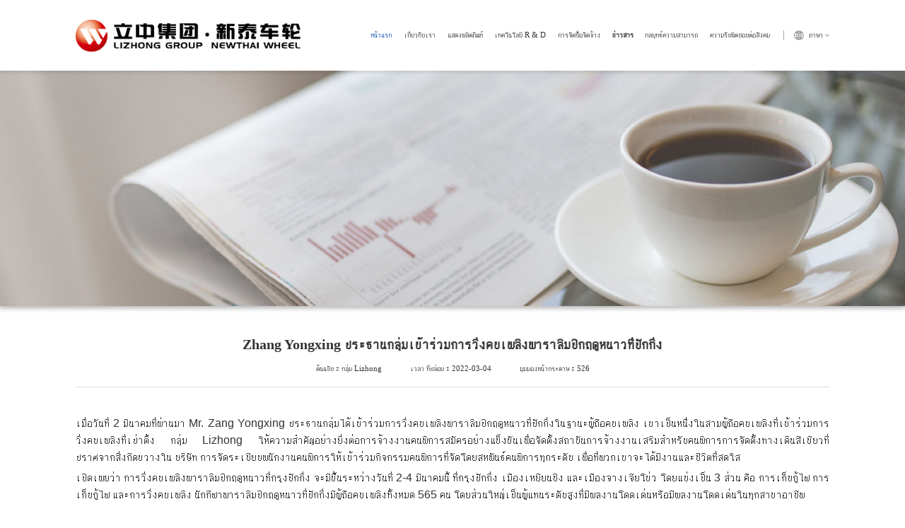

--- FILE ---
content_type: text/html; charset=UTF-8
request_url: http://tai.ntwheel.com/article/show/22.html
body_size: 5903
content:
<!DOCTYPE html>
<html lang="zh-cn">

<head>
    <meta charset="UTF-8">
    <meta http-equiv="X-UA-Compatible" content="IE=edge">
    <!--<meta name="viewport" content="width=device-width,minimum-scale=1.0,maximum-scale=1.0,user-scalable=no">-->
    <meta name="viewport" content="width=device-width,minimum-scale=1.0,maximum-scale=1.0,user-scalable=no">
    <title>
        บริษัท ไทย ซิน ไท วีล แมนูแฟคเจอริ่ง จำกัด
            </title>
    <meta name="description"
          content="บริษัท ไทย ซิน ไท วีล แมนูแฟคเจอริ่ง จำกัด
"/>
    <meta name="keywords"
          content="บริษัท ไทย ซิน ไท วีล แมนูแฟคเจอริ่ง จำกัด
"/>
    <link rel="shortcut icon" href="/assets/image/icon.png" type="image/x-icon"/>

    <link rel="stylesheet" href="/assets/css/common.css?v=1766346173">
    <link rel="stylesheet" href="/assets/css/header.css?v=1766346173">
    <link rel="stylesheet" href="/assets/css/footer.css?v=1766346173">
    <link rel="stylesheet" href="/assets/css/animate.css?v=1766346173" media="screen">
    <link rel="stylesheet" href="/assets/css/swiper-bundle.min.css?v=1766346173">
    <link rel="stylesheet" href="/assets/css/font/iconfont.css?v=1766346173">
    <link rel="stylesheet" href="/assets/css/base.css?v=1766346173">

    <script src="/assets/js/jquery3.6.0.min.js" type="text/javascript" charset="utf-8"></script>
    <script src="/assets/js/wow.min.js"></script>
    <script src="/assets/js/swiper-bundle.min.js"></script>
    <script src="/assets/js/jquery.waypoints.min.js"></script>
    <script src="/assets/js/jquery.counterup.min.js"></script>
    <script src="/assets/js/fontSize.js" type="text/javascript" charset="utf-8"></script>
    <script src="/assets/js/message.js"></script>


    <script>
        document.documentElement.style.fontSize = document.documentElement.clientWidth / 1920 * 100 + 'px';
    </script>

    <!--统计代码-->
    

    <!--客服-->
    
</head>

<body id="app">
<!-- pc顶部 -->
<div class="header-height">
    <div class="header-wrap">
    <div class="header-box w1600">
        <a href="/" class="header-logo">
            <img src="http://tai.ntwheel.com/uploads/images/ee345cd0214079326b9220bb35aa07b3.png" alt="" class="header-logo-img">
        </a>
        <div class="header-right">
            <div class="header-nav">
                <a href="/" class="header-menu">
                    <p class="header-menu-group">หน้าแรก</p>
                </a>

                                    <div class="header-menu header-first">
                        <a href="/pages/10.html" class="header-menu-a">เกี่ยวกับเรา</a>

                                                    <div class="header-level-box">
                                                                    <a href="/pages/10.html" class="header-level header-level-active">ข้อมูลบริษัท</a>
                                                                    <a href="/pages/10.html#qywh" class="header-level header-level-active">วัฒนธรรมองค์กร</a>
                                                                    <a href="/pages/10.html#fzlc" class="header-level header-level-active">หลักสูตรการพัฒนา</a>
                                                                    <a href="/pages/10.html#txrz" class="header-level header-level-active">การรับรองระบบ</a>
                                                                    <a href="/pages/10.html#gsry" class="header-level header-level-active">บริษัท เกียรติ</a>
                                                                    <a href="/pages/7.html" class="header-level header-level-active">ติดต่อเรา</a>
                                                            </div>
                        
                    </div>
                                    <div class="header-menu header-first">
                        <a href="/xiangmu/channel_1139_1.html" class="header-menu-a">แสดงผลิตภัณฑ์</a>

                                                    <div class="header-level-box">
                                                                    <a href="/xiangmu/channel_1139_1.html#lhjcl" class="header-level header-level-active">ล้ออลูมิเนียม</a>
                                                                    <a href="/xiangmu/channel_1139_1.html#zzlhjcl" class="header-level header-level-active">วัสดุหล่ออลูมิเนียม</a>
                                                                    <a href="/xiangmu/channel_1139_1.html#zykh" class="header-level header-level-active">ลูกค้าหลัก</a>
                                                            </div>
                        
                    </div>
                                    <div class="header-menu header-first">
                        <a href="/pages/19.html" class="header-menu-a">เทคโนโลยี R &amp; D</a>

                                                    <div class="header-level-box">
                                                                    <a href="/pages/19.html#yfpt" class="header-level header-level-active">แพลตฟอร์ม R &amp; D</a>
                                                                    <a href="/pages/19.html#yfnl" class="header-level header-level-active">ความสามารถในการวิจัยและพัฒนา</a>
                                                                    <a href="/pages/19.html#zljs" class="header-level header-level-active">เทคโนโลยีที่จดสิทธิบัตร</a>
                                                                    <a href="/pages/19.html#zzrz" class="header-level header-level-active">การรับรองคุณสมบัติ</a>
                                                            </div>
                        
                    </div>
                                    <div class="header-menu header-first">
                        <a href="/gonggao/channel_1143_1.html" class="header-menu-a">การจัดซื้อจัดจ้าง</a>

                                                    <div class="header-level-box">
                                                                    <a href="/gonggao/channel_1143_1.html#zbgg" class="header-level header-level-active">ประกาศประกวดราคา</a>
                                                                    <a href="/gonggao/channel_1143_1.html#zblc" class="header-level header-level-active">ขั้นตอนการประมูล</a>
                                                            </div>
                        
                    </div>
                                    <div class="header-menu header-first">
                        <a href="/article/list_1141_1.html" class="header-menu-a">ข่าวสาร</a>

                                                    <div class="header-level-box">
                                                                    <a href="/article/list_1141_1.html" class="header-level header-level-active">ข่าวสาร</a>
                                                                    <a href="/article/list_1142_1.html" class="header-level header-level-active">ประกาศแจ้งเตือน</a>
                                                            </div>
                        
                    </div>
                                    <div class="header-menu header-first">
                        <a href="/pages/8.html" class="header-menu-a">กลยุทธ์ความสามารถ</a>

                                                    <div class="header-level-box">
                                                                    <a href="/pages/8.html" class="header-level header-level-active">แนวคิดความสามารถพิเศษ</a>
                                                                    <a href="/jobs/channel_1144_1.html" class="header-level header-level-active">รับสมัครผู้มีความสามารถ</a>
                                                                    <a href="/apply.html" class="header-level header-level-active">เข้าร่วมกลุ่มพรสวรรค์</a>
                                                            </div>
                        
                    </div>
                                    <div class="header-menu header-first">
                        <a href="/pages/9.html" class="header-menu-a">ความรับผิดชอบต่อสังคม</a>

                        
                    </div>
                
            </div>

            <div class="header-search-logo">
                <img src="/assets/image/common/1.png" alt="">
            </div>
            <div class="header-lang-wrap">
                <div class="header-lang">
                    <p>ภาษา</p>
                    <img src="/assets/image/common/bottom.png" alt="">
                </div>
                <div class="header-lang-list">
                    <p><a class="navigation-level-item" href="http://www.ntwheel.com/">EN</a> <a class="navigation-level-item" href="http://cn.ntwheel.com/">CN</a> <a class="navigation-level-item" href="http://tai.ntwheel.com/">ไทย</a></p>
                </div>
            </div>
        </div>
    </div>
</div>
</div>



<!-- 手机端 顶部 -->
<div class="header-mobile-wrap">
    <!-- 头部 -->
    <div class="header-mobile">
        <div class="header-logo-mobile">
            <img src="http://tai.ntwheel.com/uploads/images/8d4c130198608f28ce379e8e21b58c37.png" class="header-logo-mobile-img" onclick='window.location.href="/"'>
            <p class="header-logo-mobile-p">บริษัท ไทย ซิน ไท วีล แมนูแฟคเจอริ่ง จำกัด</p>
        </div>
        <div class="header-nav-mobile">
            <img src="/assets/image/common/menu.png" alt="" class="header-nav-mobile1">
            <img src="/assets/image/common/close.png" alt="" class="header-nav-mobile2" onclick="navClose()">
        </div>
    </div>
    <!-- 展开 分类导航 -->
    <div class="navigation-wrap">
        <div class="navigation-bg" onclick="navClose()"></div>
        <div class="navigation-box">
            <div class="navigation">
                <div class="navigation-list">
                    <a href="/" class="navigation-item navigation-item-active">
                        <p class="navigation-item-p">หน้าแร</p>
                    </a>
                </div>

                                    <div class="navigation-list">
                        
                        <!-- 二级 -->
                                                    <div class="navigation-item">
                                <p class="navigation-item-p">เกี่ยวกับเรา</p>
                                                                    <img src="/assets/image/common/nav_right.png" class="navigation-item-icon">
                                                            </div>
                            <div class="navigation-level">
                                                                    <a href="/pages/10.html" class="navigation-level-item">ข้อมูลบริษัท</a>
                                                                    <a href="/pages/10.html#qywh" class="navigation-level-item">วัฒนธรรมองค์กร</a>
                                                                    <a href="/pages/10.html#fzlc" class="navigation-level-item">หลักสูตรการพัฒนา</a>
                                                                    <a href="/pages/10.html#txrz" class="navigation-level-item">การรับรองระบบ</a>
                                                                    <a href="/pages/10.html#gsry" class="navigation-level-item">บริษัท เกียรติ</a>
                                                                    <a href="/pages/7.html" class="navigation-level-item">ติดต่อเรา</a>
                                                            </div>
                                            </div>
                                    <div class="navigation-list">
                        
                        <!-- 二级 -->
                                                    <div class="navigation-item">
                                <p class="navigation-item-p">แสดงผลิตภัณฑ์</p>
                                                                    <img src="/assets/image/common/nav_right.png" class="navigation-item-icon">
                                                            </div>
                            <div class="navigation-level">
                                                                    <a href="/xiangmu/channel_1139_1.html#lhjcl" class="navigation-level-item">ล้ออลูมิเนียม</a>
                                                                    <a href="/xiangmu/channel_1139_1.html#zzlhjcl" class="navigation-level-item">วัสดุหล่ออลูมิเนียม</a>
                                                                    <a href="/xiangmu/channel_1139_1.html#zykh" class="navigation-level-item">ลูกค้าหลัก</a>
                                                            </div>
                                            </div>
                                    <div class="navigation-list">
                        
                        <!-- 二级 -->
                                                    <div class="navigation-item">
                                <p class="navigation-item-p">เทคโนโลยี R &amp; D</p>
                                                                    <img src="/assets/image/common/nav_right.png" class="navigation-item-icon">
                                                            </div>
                            <div class="navigation-level">
                                                                    <a href="/pages/19.html#yfpt" class="navigation-level-item">แพลตฟอร์ม R &amp; D</a>
                                                                    <a href="/pages/19.html#yfnl" class="navigation-level-item">ความสามารถในการวิจัยและพัฒนา</a>
                                                                    <a href="/pages/19.html#zljs" class="navigation-level-item">เทคโนโลยีที่จดสิทธิบัตร</a>
                                                                    <a href="/pages/19.html#zzrz" class="navigation-level-item">การรับรองคุณสมบัติ</a>
                                                            </div>
                                            </div>
                                    <div class="navigation-list">
                        
                        <!-- 二级 -->
                                                    <div class="navigation-item">
                                <p class="navigation-item-p">การจัดซื้อจัดจ้าง</p>
                                                                    <img src="/assets/image/common/nav_right.png" class="navigation-item-icon">
                                                            </div>
                            <div class="navigation-level">
                                                                    <a href="/gonggao/channel_1143_1.html#zbgg" class="navigation-level-item">ประกาศประกวดราคา</a>
                                                                    <a href="/gonggao/channel_1143_1.html#zblc" class="navigation-level-item">ขั้นตอนการประมูล</a>
                                                            </div>
                                            </div>
                                    <div class="navigation-list">
                        
                        <!-- 二级 -->
                                                    <div class="navigation-item">
                                <p class="navigation-item-p">ข่าวสาร</p>
                                                                    <img src="/assets/image/common/nav_right.png" class="navigation-item-icon">
                                                            </div>
                            <div class="navigation-level">
                                                                    <a href="/article/list_1141_1.html" class="navigation-level-item">ข่าวสาร</a>
                                                                    <a href="/article/list_1142_1.html" class="navigation-level-item">ประกาศแจ้งเตือน</a>
                                                            </div>
                                            </div>
                                    <div class="navigation-list">
                        
                        <!-- 二级 -->
                                                    <div class="navigation-item">
                                <p class="navigation-item-p">กลยุทธ์ความสามารถ</p>
                                                                    <img src="/assets/image/common/nav_right.png" class="navigation-item-icon">
                                                            </div>
                            <div class="navigation-level">
                                                                    <a href="/pages/8.html" class="navigation-level-item">แนวคิดความสามารถพิเศษ</a>
                                                                    <a href="/jobs/channel_1144_1.html" class="navigation-level-item">รับสมัครผู้มีความสามารถ</a>
                                                                    <a href="/apply.html" class="navigation-level-item">เข้าร่วมกลุ่มพรสวรรค์</a>
                                                            </div>
                                            </div>
                                    <div class="navigation-list">
                        
                        <!-- 二级 -->
                                                    <a href="/pages/9.html" class="navigation-item">
                                <p class="navigation-item-p">ความรับผิดชอบต่อสังคม</p>
                                                            </a>
                                            </div>
                                
                <div class="navigation-list">
                    <div class="navigation-item">
                        <p class="navigation-item-p">สลับภาษา</p>
                        <img src="/assets/image/common/nav_right.png" class="navigation-item-icon">
                    </div>
                    <div class="navigation-level">
                        <p><a class="navigation-level-item" href="http://www.ntwheel.com/">EN</a> <a class="navigation-level-item" href="http://cn.ntwheel.com/">CN</a> <a class="navigation-level-item" href="http://tai.ntwheel.com/">ไทย</a></p>
                    </div>
                </div>

            </div>
        </div>

    </div>
    <!-- end -->

</div>
<script>
    $(function () {
            $(window).scroll(function () {
                if ($(this).scrollTop() > 0) {
                    $('body').addClass('scrollHeader');
                } else {
                    $('body').removeClass('scrollHeader');
                }
            });
        })
    // 点击显示导航
    $('.header-nav-mobile1').click(function () {
        $('.navigation-wrap').show()
        setTimeout(() => {
            $('.navigation-bg').css('opacity', '1');
            $('.navigation-box').css('right', '0');
        }, 100);

        $('body').css('overflow', 'hidden')
        $('.header-nav-mobile1').hide();
        $('.header-nav-mobile2').show();

    })

    function navClose() {
        $('.navigation-box').css('right', '-75vw');
        $('.navigation-bg').css('opacity', '0');
        setTimeout(() => {
            $('.navigation-wrap').hide()
        }, 200);
        $('body').css('overflow', 'auto')
        $('.header-nav-mobile2').hide();
        $('.header-nav-mobile1').show();
    }

    // 二级导航收缩
    $('.navigation-item').click(function () {
        if ($(this).next('.navigation-level').css("display") == "none") {
            $(this).next('.navigation-level').show();
            $(this).find('.navigation-item-icon').css('transform', 'rotate(90deg)');
        } else {
            $(this).next('.navigation-level').toggle();
            $(this).find('.navigation-item-icon').css('transform', 'rotate(0deg)');
        }
    })
</script>    <link rel="stylesheet" href="/assets/css/news.css">
    <div class="wrap">
        <div class="group-banner">
            <img src="/uploads/images/新闻资讯.jpg" alt="">
        </div>
        <div class="news-detail-wrap w1600">
            <div class="news-detail-title">Zhang Yongxing ประธานกลุ่มเข้าร่วมการวิ่งคบเพลิงพาราลิมปิกฤดูหนาวที่ปักกิ่ง</div>
            <div class="news-detail-time">
                <p>ต้นฉบับ：กลุ่ม Lizhong</p>
                <p>เวลา ที่ปล่อย：2022-03-04</p>
                <p>มุมมองหน้ากระดาษ：526</p>
            </div>
            <div class="news-detail-content">
                <p style="text-align: justify; line-height: 2; padding: 0 0 5px 0;"><span style="font-family: arial, helvetica, sans-serif; font-size: 12pt;">เมื่อวันที่ 2 มีนาคมที่ผ่านมา Mr. Zang Yongxing ประธานกลุ่มได้เข้าร่วมการวิ่งคบเพลิงพาราลิมปิกฤดูหนาวที่ปักกิ่งในฐานะผู้ถือคบเพลิง เขาเป็นหนึ่งในสามผู้ถือคบเพลิงที่เข้าร่วมการวิ่งคบเพลิงที่เป่าติ้ง กลุ่ม Lizhong ให้ความสำคัญอย่างยิ่งต่อการจ้างงานคนพิการสมัครอย่างแข็งขันเพื่อจัดตั้งสถาบันการจ้างงานเสริมสำหรับคนพิการการจัดตั้งทางเดินสีเขียวที่ปราศจากสิ่งกีดขวางใน บริษัท การจัดระเบียบพนักงานคนพิการให้เข้าร่วมกิจกรรมคนพิการที่จัดโดยสหพันธ์คนพิการทุกระดับ เพื่อที่พวกเขาจะได้มีงานและชีวิตที่สดใส</span></p>
<p style="text-align: justify; line-height: 2; padding: 0 0 5px 0;"><span style="font-family: arial, helvetica, sans-serif; font-size: 12pt;">เปิดเผยว่า การวิ่งคบเพลิงพาราลิมปิกฤดูหนาวที่กรุงปักกิ่ง จะมีขึ้นระหว่างวันที่ 2-4 มีนาคมนี้ ที่กรุงปักกิ่ง เมืองเหยียนชิง และเมืองจางเจียโข่ว โดยแบ่งเป็น 3 ส่วน คือ การเก็บกู้ไฟ การเก็บกู้ไฟ และการวิ่งคบเพลิง นักกีฬาพาราลิมปิกฤดูหนาวที่ปักกิ่งมีผู้ถือคบเพลิงทั้งหมด 565 คน โดยส่วนใหญ่เป็นผู้แทนระดับสูงที่มีผลงานโดดเด่นหรือมีผลงานโดดเด่นในทุกสาขาอาชีพ</span></p>
                            </div>
            <div class="news-detail-page">
                <a href="javascript:;">ก่อน：without</a>
                <a href="http://tai.ntwheel.com/article/show/18.html">ถัดไป：Zhang Yongxing ประธานกลุ่มได้รับเชิญให้เข้าร่วมการประชุม China Manufacturing Forum ครั้งที่ 6</a>
            </div>
        </div>
    </div>

    <script>
        if (typeof (url) == 'undefined') {
            $('.header-menu').eq(5).find('.header-menu-a').addClass('active');
        } else {
            $('.header-menu').eq(4).find('.header-menu-a').addClass('active');
        }
        new WOW().init();
    </script>
<div class="footer-wrap">

    <div class="footer-wraptop w1600">
        <div class="footer-logo ">
                <img src="http://tai.ntwheel.com/uploads/images/立中集团.png" alt=""  onclick="window.open('http://en.lizhonggroup.com/')" >
                <img src="http://tai.ntwheel.com/uploads/images/车轮集团.png" alt=""  onclick="window.open('http://en.lzwheel.com/')" >
                <img src="http://tai.ntwheel.com/uploads/images/合金集团.png" alt=""  onclick="window.open('http://en.lizhong.com.cn/')" >
                <img src="http://tai.ntwheel.com/uploads/images/四通新材.png" alt=""  onclick="window.open('http://en.stnm.com.cn/')" >
                <img src="http://tai.ntwheel.com/uploads/images/新能源.png" alt=""  onclick="window.open('http://en.lizhongxny.com/')" >
        
        </div>
        <div class="footer-right">
            <div class="footer-code">
                <img src="http://tai.ntwheel.com/uploads/images/site-qrcode.png" alt="">
            </div>

        </div>
    </div>
    <div class="footer-box w1600">
        <div class="footer-menu-box">

                            <div class="footer-menu">
                    <div class="footer-menu-title">เกี่ยวกับเรา</div>
                    <div class="footer-menu-tcon">
                                                    <a href="/pages/10.html" class="footer-menu-a">ข้อมูลบริษัท</a>
                                                    <a href="/pages/10.html#qywh" class="footer-menu-a">วัฒนธรรมองค์กร</a>
                                                    <a href="/pages/10.html#fzlc" class="footer-menu-a">หลักสูตรการพัฒนา</a>
                                                    <a href="/pages/10.html#txrz" class="footer-menu-a">การรับรองระบบ</a>
                                                    <a href="/pages/10.html#gsry" class="footer-menu-a">บริษัท เกียรติ</a>
                                                    <a href="/pages/7.html" class="footer-menu-a">ติดต่อเรา</a>
                                            </div>
                </div>
                            <div class="footer-menu">
                    <div class="footer-menu-title">แสดงผลิตภัณฑ์</div>
                    <div class="footer-menu-tcon">
                                                    <a href="/xiangmu/channel_1139_1.html" class="footer-menu-a">ล้ออลูมิเนียม</a>
                                                    <a href="/xiangmu/channel_1139_1.html#zzlhjcl" class="footer-menu-a">วัสดุหล่ออลูมิเนียม</a>
                                                    <a href="/xiangmu/channel_1139_1.html#zykh" class="footer-menu-a">ลูกค้าหลัก</a>
                                            </div>
                </div>
                            <div class="footer-menu">
                    <div class="footer-menu-title">เทคโนโลยี R &amp; D</div>
                    <div class="footer-menu-tcon">
                                                    <a href="/pages/19.html#yfpt" class="footer-menu-a">แพลตฟอร์ม R &amp; D</a>
                                                    <a href="/pages/19.html#yfnl" class="footer-menu-a">ความสามารถในการวิจัยและพัฒนา</a>
                                                    <a href="/pages/19.html#zljs" class="footer-menu-a">เทคโนโลยีที่จดสิทธิบัตร</a>
                                                    <a href="/pages/19.html#zzrz" class="footer-menu-a">การรับรองคุณสมบัติ</a>
                                            </div>
                </div>
                            <div class="footer-menu">
                    <div class="footer-menu-title">การจัดซื้อจัดจ้าง</div>
                    <div class="footer-menu-tcon">
                                                    <a href="/gonggao/channel_1143_1.html#zbgg" class="footer-menu-a">ประกาศประกวดราคา</a>
                                                    <a href="/gonggao/channel_1143_1.html#zblc" class="footer-menu-a">ขั้นตอนการประมูล</a>
                                            </div>
                </div>
                            <div class="footer-menu">
                    <div class="footer-menu-title">ข่าวสาร</div>
                    <div class="footer-menu-tcon">
                                                    <a href="/article/list_1141_1.html" class="footer-menu-a">ประกาศแจ้งเตือน</a>
                                                    <a href="/article/list_1142_1.html" class="footer-menu-a">ประกาศแจ้งเตือน</a>
                                            </div>
                </div>
                            <div class="footer-menu">
                    <div class="footer-menu-title">กลยุทธ์ความสามารถ</div>
                    <div class="footer-menu-tcon">
                                                    <a href="/pages/8.html" class="footer-menu-a">แนวคิดความสามารถพิเศษ</a>
                                                    <a href="/jobs/channel_1144_1.html" class="footer-menu-a">รับสมัครผู้มีความสามารถ</a>
                                                    <a href="/apply.html" class="footer-menu-a">เข้าร่วมกลุ่มพรสวรรค์</a>
                                            </div>
                </div>
                            <div class="footer-menu">
                    <div class="footer-menu-title">ความรับผิดชอบต่อสังคม</div>
                    <div class="footer-menu-tcon">
                                                    <a href="/pages/9.html" class="footer-menu-a">ความรับผิดชอบต่อสังคม</a>
                                            </div>
                </div>
            
        </div>
    </div>

    <div class="footer-bottom">

        <div class="footer-beian">
            <a href="https://beian.miit.gov.cn/" target="_blank">
                สงวนลิขสิทธิ์ ◎ 2022 บริษัท ไทย ซิน ไท วีล แมนูแฟคเจอริ่ง จำกัด
            </a>
        </div>
    </div>

</div></body>

</html>

<script>
    $(".nav >  li").hover(function () {
        $(this).children("ul").stop().slideDown();
    }, function () {
        $(this).children("ul").stop().slideUp();
    })
</script>


--- FILE ---
content_type: text/css
request_url: http://tai.ntwheel.com/assets/css/common.css?v=1766346173
body_size: 2726
content:
/*初始化类*/

@charset "UTF-8";

:root {
    --font18: 0.16rem;
}

html {
    font-size: 100px;
}

html,
body {

    /* -webkit-touch-callout: none; */
    /* -webkit-text-size-adjust: none; */
    -webkit-tap-highlight-color: rgba(0, 0, 0, 0);
    /* -webkit-user-select: none; */
    background: #fff;
    font-family: pingfang SC, helvetica neue, arial, hiragino sans gb, microsoft yahei ui, microsoft yahei, simsun, sans-serif !important;
    -webkit-font-smoothing: antialiased !important;
}

body,
h1,
h2,
h3,
h4,
h5,
h6 {
    font-family: "Microsoft YaHei", sans-serif !important;
    font-family: "Helvetica Neue", Helvetica, Arial, sans-serif;
    -webkit-font-smoothing: antialiased !important;
}

html,
body,
header,
section,
footer,
div,
ul,
ol,
li,
img,
a,
span,
em,
del,
legend,
center,
strong,
var,
fieldset,
form,
label,
dl,
dt,
dd,
cite,
input,
hr,
time,
mark,
code,
figcaption,
figure,
textarea,
h1,
h2,
h3,
h4,
h5,
h6,
p {
    margin: 0;
    border: 0;
    padding: 0;
    font-style: normal;
}



* {
    -webkit-box-sizing: border-box;
    box-sizing: border-box;
    /* -webkit-user-select: none; */
    -webkit-tap-highlight-color: transparent;
    outline: none;
    font-size: 0.15rem;
    line-height: 1;
}

ul,
li {
    list-style: none;
}

a {
    color: #0062cc;
    text-decoration: none;
    background-color: transparent;
    display: block;
}

textarea {
    overflow: hidden;
    resize: none;
}

button {
    overflow: visible;
}

button,
select {
    text-transform: none;
}

button,
input,
select,
textarea {
    font: inherit;
    color: inherit;
}

img {
    vertical-align: middle;
    border: 0;
    max-width: 100%;
    height: auto;
    display: block;
}


/*自动隐藏文字*/

.ellipsis-1 {
    overflow: hidden;
    white-space: nowrap;
    text-overflow: ellipsis;
}

.ellipsis {
    display: -webkit-box;
    overflow: hidden;
    text-overflow: ellipsis;
    word-wrap: break-word;
    word-break: break-all;
    white-space: normal !important;
    -webkit-line-clamp: 1;
    -webkit-box-orient: vertical;
}

.ellipsis-2 {
    display: -webkit-box;
    overflow: hidden;
    text-overflow: ellipsis;
    word-wrap: break-word;
    word-break: break-all;
    white-space: normal !important;
    -webkit-line-clamp: 2;
    -webkit-box-orient: vertical;
}

.ellipsis-3 {
    display: -webkit-box;
    overflow: hidden;
    text-overflow: ellipsis;
    word-wrap: break-word;
    word-break: break-all;
    white-space: normal !important;
    -webkit-line-clamp: 3;
    -webkit-box-orient: vertical;
}

.ellipsis-4 {
    display: -webkit-box;
    overflow: hidden;
    text-overflow: ellipsis;
    word-wrap: break-word;
    word-break: break-all;
    white-space: normal !important;
    -webkit-line-clamp: 4;
    -webkit-box-orient: vertical;
}

.ellipsis-4 {
    display: -webkit-box;
    overflow: hidden;
    text-overflow: ellipsis;
    word-wrap: break-word;
    word-break: break-all;
    white-space: normal !important;
    -webkit-line-clamp: 5;
    -webkit-box-orient: vertical;
}

.ellipsis-5 {
    display: -webkit-box;
    overflow: hidden;
    text-overflow: ellipsis;
    word-wrap: break-word;
    word-break: break-all;
    white-space: normal !important;
    -webkit-line-clamp: 5;
    -webkit-box-orient: vertical;
}


/*图片经过*/

.tran_scale {
    overflow: hidden;
    display: block;
}


/*img{transition: All 0.7s ease-in-out;}*/

.tran_scale img {
    -webkit-transition: opacity .4s ease-in, -webkit-transform .6s linear;
    transition: opacity .4s ease-in, transform .6s linear;
}

.tran_scale:hover img {
    transform: scale(1.1, 1.1);
    -webkit-transform: scale(1.1, 1.1);
    -moz-: scale(1.1, 1.1);
    -o-transform: scale(1.1, 1.1);
    -ms-transform: scale(1.1, 1.1);
}

.tran_scale1 {
    display: block;
}


/*img{transition: All 0.7s ease-in-out;}*/

.tran_scale1 img {
    -webkit-transition: opacity .4s ease-in, -webkit-transform .6s linear;
    transition: opacity .4s ease-in, transform .6s linear;
}

.tran_scale1:hover img {
    transform: scale(1.1, 1.1);
    -webkit-transform: scale(1.1, 1.1);
    -moz-: scale(1.1, 1.1);
    -o-transform: scale(1.1, 1.1);
    -ms-transform: scale(1.1, 1.1);
}

.w1600 {
    width: 16rem;
    max-width: 100%;
}


/* 标题 */

.index-title {
    margin: 1rem auto 0 auto;
    position: relative;
    padding-bottom: 0.35rem;
}

.index-title-cn {
    display: none;
    font-size: 0.6rem;
    font-family: MicrosoftYaHei-Bold, MicrosoftYaHei;
    font-weight: bold;
    color: #333333;
    text-align: center;
    position: relative;
    z-index: 2;
}

.index-title-en {
    font-size: 0.72rem;
    font-family: Microsoft YaHei;
    font-weight: bold;
    color: #333333;
    position: inherit;
    text-align: center;
    top: 0.25rem;
    left: 50%;
    transform: translateX(-50%);
    z-index: 1;
    white-space: nowrap
}


/* 小标题 */


/* 小标题 */

.group-title {
    height: 0.5rem;
    font-size: 0.3rem;
    font-family: MicrosoftYaHei-Bold, MicrosoftYaHei;
    font-weight: bold;
    color: #333333;
    line-height: 0.5rem;
    padding-left: 0.38rem;
    position: relative;
    margin: 0 auto;
}

.group-title::after {
    content: '';
    width: 0.08rem;
    height: 0.5rem;
    background: #014098;
    position: absolute;
    left: 0;
    top: 0;
}

.hzygroup-title {
    font-size: 0.5rem;
    font-family: Microsoft YaHei;
    font-weight: bold;
    color: #333333;
    padding-left: 0.2rem;
    position: relative;
    margin: 0 auto;
}

.hzygroup-title::after {
    content: '';
    width: 0.1rem;
    height: 100%;
    background: #014098;
    position: absolute;
    left: 0;
    top: 0;
}


/* 视频弹出 */

.videos-wrap {
    position: fixed;
    top: 0;
    left: 0;
    z-index: 9999;
    width: 100vw;
    height: 100vh;
    display: none;
    transition: all .4s ease;
}

.videos-bg {
    width: 100%;
    height: 100%;
    background: rgba(0, 0, 0, 0.7);
    position: absolute;
    top: 0;
    left: 0;
    z-index: 1;
    transition: all .4s ease;
}

.videos {
    border: 1px solid #080808;
    position: relative;
    left: 50%;
    top: 50%;
    transform: translate(-50%, -50%);
    z-index: 100;
    width: 10.35rem;
    height: 60%;
    background: #000;
    transition: all .4s ease;
}

.videos video {
    width: 100% !important;
    height: 100% !important;
    object-fit: contain;
}

.vclose {
    width: 0.3rem;
    height: auto;
    position: absolute;
    right: -0.5rem;
    top: -0.5rem;
    border-radius: 100%;
    cursor: pointer;
}


/* 分页 */

.paging-wrap {
    display: flex;
    align-items: center;
    justify-content: center;
    margin: 0.6rem 0;
}

.paging-page {
    padding: 0 0.17rem;
    height: 0.25rem;
    background: #014098;
    border-radius: 0.12rem;
    font-size: 0.14rem;
    font-family: MicrosoftYaHei;
    color: #FFFFFF;
    line-height: 0.25rem;
}

.paging-box {
    display: flex;
    align-items: center;
    margin: 0 0.13rem;
}

.paging-p {
    padding: 0 0.13rem;
    font-size: var(--font18);
    font-family: MicrosoftYaHei;
    color: #333333;
}

.paging-p-active {
    color: #014098;
    font-weight: bold;
}

.paging-p:hover {
    color: #014098;
}


/* 顶部banner图 */

.group-banner {
    width: 100%;
    height: 5.76rem;
    box-shadow: 0rem 0.03rem 0.1rem 0.01rem rgb(0 0 0 / 30%);
}

.group-banner img {
    width: 100%;
    height: 100%;
    object-fit: cover;
}

@media only screen and (max-width: 1024px) {
    .w1600 {
        width: auto;
        max-width: 100%;
    }

    .about-banner {
        height: 3.5rem;
    }

    .index-title {
        margin: 0.8rem auto 0 auto !important;
    }

    .index-title-en {
        font-size: 0.32rem;
    }

    .index-title-cn {
        font-size: 0.32rem;
    }

    .paging-page {
        height: 0.3rem;
        line-height: 0.3rem;
        font-size: 0.2rem;
    }

    .group-banner {
        height: 3.5rem !important;
    }

    .text1,.about-text1 {
        font-size: 0.32rem !important;
    }

    .text2 {
        font-size: 0.3rem;
    }

    .about-profile-text {
        display: flex;
        align-items: flex-start;
        justify-content: space-between;
        flex-direction: column-reverse;
    }

    .about-text {
        padding-top: 0.6rem;
        margin-bottom: 0 !important;
        margin: 0 auto;
    }

    .about-profile-text .about-text2 {
        justify-content: space-between;
        width: 100%;
    }

    .about-text .about-text2 {
        display: block;
    }

    .group-banner {
        height: auto !important;
    }

}

.mCSB_scrollTools .mCSB_dragger .mCSB_dragger_bar {
    background: #02438d !important;
}

/* 分页 */

.paging-wrap {
    display: flex;
    align-items: center;
    justify-content: center;
    margin: 0.6rem 0;
}

.paging-page {
    padding: 0 0.17rem;
    height: 0.25rem;
    background: #014098;
    border-radius: 0.12rem;
    font-size: 0.14rem;
    font-family: MicrosoftYaHei;
    color: #FFFFFF;
    line-height: 0.25rem;
}

.paging-box {
    display: flex;
    align-items: center;
    margin: 0 0.13rem;
}

.paging-p {
    padding: 0 0.13rem;
    font-size: var(--font18);
    font-family: MicrosoftYaHei;
    color: #333333;
}

.paging-p-active {
    color: #014098;
    font-weight: bold;
}

.paging-p:hover {
    color: #014098;
}

/* 2 */
.page {
    display: flex;
    align-items: center;
    justify-content: center;
    margin-top: 0.61rem;
    margin-bottom: 0.6rem;
}

.p2 {
    display: flex;
    align-items: center;
}

.p-1 {
    margin-right: 0.08rem;
    text-align: center;
    width: 0.32rem;
    height: 0.32rem;
    font-size: 0.14rem;
    font-family: Microsoft YaHei;
    font-weight: 400;
    line-height: 0.32rem;
    color: #7D7D7D;
    border: 0.01rem solid #DEDEDE;
}

.pagelr {
    margin-right: 0.08rem;
    text-align: center;
    width: 0.32rem;
    height: 0.32rem;
    font-size: 0.14rem;
    font-family: Microsoft YaHei;
    font-weight: 400;
    line-height: 0.32rem;
    color: #7D7D7D;
    border: 0.01rem solid #DEDEDE;
}

.pagelr:last-child {
    margin-right: 0;
}

.p-1:hover {
    cursor: pointer;
    background: #0745B1;
    color: #fff;
}

.page-active {
    background: #0745B1;
    color: #fff;
}

.disabled {
    cursor: not-allowed;
}

.p-w {
    margin-left: 0.2rem;
    font-size: 0.14rem;
    font-family: Microsoft YaHei;
    font-weight: 400;
    color: #7D7D7D;
}

.p-m {
    margin-right: 0.2rem;
    font-size: 0.14rem;
    font-family: Microsoft YaHei;
    font-weight: 400;
    color: #7D7D7D;
}

.p-w1 {
    margin-left: 0.08rem;
    font-size: 0.14rem;
    font-family: Microsoft YaHei;
    font-weight: 400;
    color: #7D7D7D;
}

select {
    cursor: pointer;
    width: 0.6rem;
    height: 0.32rem;
    color: #666666;
    margin-left: 0.08rem;
    border: 0.01rem solid #DEDEDE;
}

.p-b {
    width: 0.72rem;
    height: 0.32rem;
    background: #0745B1;
    border-radius: 0.02rem 0.02rem 0.02rem 0.02rem;
    font-size: 0.14rem;
    font-family: Microsoft YaHei-Regular, Microsoft YaHei;
    font-weight: 400;
    color: #FFFFFF;
    line-height: 0.32rem;

    cursor: pointer;
    text-align: center;
    margin-left: 0.2rem;
}

--- FILE ---
content_type: text/css
request_url: http://tai.ntwheel.com/assets/css/header.css?v=1766346173
body_size: 2298
content:

.header-height{
    height: 100px;
     transition:all 0.6s;
}
.scrollHeader .header-height{
    height: 80px;
}
.header-wrap {
    width: 100%;
    background: #fff;
    box-shadow: 0rem 0.03rem 0.06rem 0.01rem rgba(0, 0, 0, 0.1);
    /* box-shadow: 0rem 0rem 0rem 0rem rgba(0, 0, 0, 0.1); */
    position: relative;
    z-index: 99999;
    padding: 0 0.4rem;
    
    position: fixed;
    top: 0;
    left: 0;
    height: 100px;
    z-index: 99999;
    transition:all 0.6s;
}

.scrollHeader .header-wrap {
    box-shadow: 0 0 10px rgb(0 0 0 / 20%);
    height: 80px;
    background: rgba(255,255,255,1);
}
.header-logo-img{
    transition: all .3s;
}
.scrollHeader .header-logo-img {
    transform: scale(0.8);
}
.header-box {
    height: 100%;
    margin: 0 auto;
    display: flex;
    align-items: center;
    justify-content: space-between;
}

.header-logo {
    /*height: 0.44rem;*/
    /* width: auto; */
}

.header-logo-img {
    height: 100%;
    width: 100%;
}

.header-right {
    display: flex;
    align-items: center;
    height: 100%;
}

.header-nav {
    height: 100%;
    display: flex;
    align-items: center;
    /* padding-right: 0.15rem; */
}


/* .header-menu:hover::before {
    content: '';
    width: 100%;
    height: 0.02rem;
    background: linear-gradient(90deg, #00BCD4 0%, #37CDBA 100%);
    position: absolute;
    left: 50%;
    transform: translateX(-50%);
    bottom: 0;
    opacity: 1;
} */

.header-menu {
    height: 100%;
    display: flex;
    align-items: center;
    font-size: var(--font18);
    font-family: MicrosoftYaHei;
    color: #333333;
    font-weight: 400;
    margin-left: 0.25rem;
    position: relative;
}

.header-menu p {
    font-size: var(--font18);
    font-family: MicrosoftYaHei;
    color: #333333;
    font-weight: 400;
}

.header-menu-group {
    color: #0745B1 !important;
}


/* .header-menu:hover,
.header-menu-a:hover{
    color: #0745B1;
} */

.header-menu-a {
    font-size: var(--font18);
    font-family: MicrosoftYaHei;
    color: #333333;
    font-weight: 400;
}

.header-nav .active {
    font-weight: bold;
}
.header-menu::before {
    -webkit-transition: all 0.3s;
    content: '';
    width: 0%;
    height: 0.04rem;
    /*background: linear-gradient(90deg, #00BCD4 0%, #37CDBA 100%);*/
    background: #0171C3;
    position: absolute;
    left: 50%;
    transform: translateX(-50%);
    bottom: 0;
    opacity: 1;
} 
 .header-menu:hover::before {
    content: '';
    width: 100%;
} 
.h
/*.header-nav .active::after {*/
/*    content: '';*/
/*    width: 1.1rem;*/
/*    height: 0.03rem;*/
/*    background: #0171C3;*/
/*    position: absolute;*/
/*    left: 50%;*/
/*    transform: translateX(-50%);*/
/*    bottom: 0;*/
/*    opacity: 1;*/
/*}*/

.header-first {
    cursor: pointer;
}


/* .header-first::after {
    content: '';
    width: 0;
    height: 0;
    border-right: 0.05rem solid transparent;
    border-left: 0.05rem solid transparent;
    border-top: 0.04rem solid #000;
    border-bottom: 0rem solid transparent;
    position: absolute;
    right: -0.2rem;
    top: 50%;
    transform: translate(-50%,-50%);
    transition: all .265s;
}
.header-first:hover::after {
    border-right: 0.05rem solid transparent;
    border-left: 0.05rem solid transparent;
    border-bottom: 0.04rem solid #000;
    border-top: 0rem solid transparent;
    transition: all .265s;
} */

.header-first:hover .header-level-box {
    /*height: auto;*/
     display: block; 
    /*opacity: 1;*/
    /*top: 0.98rem;*/
    transition: all .365s;
}

.header-level-box {
    position: absolute;
    left: 50%;
    top: 100%;
    background: rgba(255,255,255,1);
    overflow: hidden;
    box-sizing: border-box;
     display: none; 
    /* padding: 20px 0; */
    width: 180px;
    margin-left: -90px;
    height: auto!important;
}

.header-level {
    font-size: var(--font18);
    font-family: MicrosoftYaHei;
    color: #333333;
    font-weight: 400;
    /*padding: 0 0.23rem;*/
    white-space: nowrap;
    height: 0.41rem;
    line-height: 0.41rem;
    text-align: center;
    transition: all .2s;
}

.header-level:hover{
    /*background: #0745B1;*/
    color: #006dbb!important;
}
.header-level-active{
    /*background: #014098;*/
    /*color: #fff;*/
    position: relative;
}

.header-search {
    width: 0.2rem;
    height: 0.2rem;
    margin: 0 0.4rem;
    cursor: pointer;
}

.header-search img {
    flex-shrink: 0;
    width: 100%;
    height: 100%;
}

.header-search-logo {
    margin-left: 0.29rem;
    border-left: 0.01rem solid #A7A7A7;
    padding-left: 0.21rem;
    margin-right: 0.11rem;
}

.header-search-logo img {
    width: 0.2rem;
    height: 0.21rem;
    object-fit: cover;
}

.header-lang-wrap {
    position: relative;
    height: 100%;
    display: flex;
    align-items: center
}

.header-lang {
    display: flex;
    align-items: center;
    justify-content: center;
    cursor: pointer;
}

.header-lang p {
    font-size: var(--font18);
    font-family: Microsoft YaHei;
    font-weight: 400;
    color: #333333;
}

.header-lang img {
    width: 0.09rem;
    height: auto;
    margin-left: 0.05rem;
}

.header-lang-wrap:hover .header-lang-list {
    height: auto;
    opacity: 1;
    top: 0.8rem;
    transition: all .365s;
}

.header-lang-list {
    height: 0;
    opacity: 0;
    overflow: hidden;
    position: absolute;
    top: 0.6rem;
    left: 50%;
    transform: translateX(-50%);
    min-width: 100%;
    background: #FFFFFF;
    box-shadow: 0rem 0.03rem 0.06rem 0.01rem rgba(0, 0, 0, 0.1);
    transition: all .365s;
    border-radius: 0 0 0.05rem 0.05rem;
}

.header-lang-list a {
    font-size: var(--font18);
    font-family: MicrosoftYaHei;
    color: #333333;
    font-weight: 400;
    padding: 0 0.23rem;
    white-space: nowrap;
    height: 0.41rem;
    line-height: 0.41rem;
    text-align: center;
    transition: all .2s;
}

.header-lang-list a:hover {
    background: #0745B1;
    color: #fff;
}

.header-mobile {
    display: none;
}

.navigation-wrap {
    display: none;
}

@media only screen and (max-width: 1024px) {
    body {
        padding: 0.9rem 0 0 !important;
    }
    .header-height {
        display: none;
    }
    .header-mobile-wrap {
        display: block;
    }
    .header-mobile {
        height: 0.9rem;
        width: 100%;
        padding: 0 0.35rem;
        display: flex;
        align-items: center;
        justify-content: space-between;
        box-shadow: 0rem 0.04rem 0.1rem 0.02rem rgba(0, 0, 0, 0.1);
        position: fixed;
        top: 0;
        left: 0;
        z-index: 9999;
        background-color: #fff;
    }
    .header-logo-mobile {
        display: flex;
        flex-direction: column;
        align-items: flex-start;
    }
    .header-logo-mobile-img {
        /*width: 3.52rem;*/
        height: 0.7rem;
    }
    .header-logo-mobile-p {
        margin-top: 0.1rem;
        font-size: 0.2rem;
        font-weight: 400;
        color: #333333;
        display: none;
    }
    .header-nav-mobile1 {
        width: 0.46rem;
        height: auto;
        /* height: 0.42rem; */
    }
    .header-nav-mobile2 {
        width: 0.38rem;
        height: 0.38rem;
        display: none;
    }
    .navigation-wrap {
        width: 100vw;
        height: calc(100vh - 0.9rem);
        overflow-y: auto;
        position: fixed;
        top: 0.9rem;
        right: 0;
        z-index: 9998;
        /* transition: right .365s; */
        display: none;
        overflow: hidden;
    }
    .navigation-bg {
        width: 100%;
        height: 100%;
        position: absolute;
        top: 0;
        right: 0;
        z-index: 1;
        background: rgba(0, 0, 0, 0.6);
        opacity: 0;
        transition: all .365s;
    }
    .navigation-box {
        width: 75vw;
        height: 100%;
        position: absolute;
        z-index: 2;
        right: -75vw;
        top: 0;
        background: #fff;
        box-shadow: 0rem 0rem 0rem rgba(0, 0, 0, 0.16);
        transition: right .365s;
    }
    .navigation {
        height: calc(100% - 1rem);
        overflow: auto;
    }
    .navigation-list {}
    .navigation-item {
        padding: 0 0.25rem 0 0.44rem;
        height: 0.8rem;
        display: flex;
        align-items: center;
        justify-content: space-between;
        color: #333333;
        border-bottom: 0.01rem solid #E5E5E5;
    }
    .navigation-item-active .navigation-item-p {
        background: #fff;
        font-weight: bold;
    }
    .navigation-item-p {
        font-size: 0.28rem;
        font-weight: 400;
    }
    .navigation-item-icon {
        width: 0.18rem;
        height: 0.32rem;
        transition: all .365s;
    }
    .navigation-level {
        display: none;
        background: #F7F7F7;
    }
    .navigation-level-item {
        height: 0.8rem;
        padding: 0 0.25rem 0 0.71rem;
        display: flex;
        align-items: center;
        font-size: 0.28rem;
        font-weight: 400;
        color: #333333;
        border-bottom: 0.01rem solid #E5E5E5;
    }
    .navigation-level-active {
        font-weight: bold;
    }
    .about-idea-item {
        overflow: hidden;
    }
}

--- FILE ---
content_type: text/css
request_url: http://tai.ntwheel.com/assets/css/footer.css?v=1766346173
body_size: 1477
content:
.footer-wrap {
    width: 100%;
    background: #03428F;
    position: relative;
    padding-top: 0.42rem;
}

.footer-wrap::after {
    content: '';
    width: 100%;
    height: 1px;
    background: rgba(255, 255, 255, .25);
    position: absolute;
    bottom: 1.27rem;
    left: 0;
}

.footer-logo {
    /*width: 4rem;*/
    /*height: 0.71rem;*/
    /*padding: 0.05rem;*/
    /*background: #FFFFFF;*/
    /*border-radius: 0rem 0rem 0rem 0rem;*/
    /* line-height: 0.51em; */
    /*opacity: 0.58;*/
    display: flex;
    align-items: center;
    justify-content: center;

}

.footer-wraptop {
    padding-bottom: 0.31rem;
    margin: 0 auto;
    display: flex;
    justify-content: space-between;
}

.footer-logo img {
    width: auto;
    /*height: 0.67rem;*/
    height: 0.52rem;
    margin-right:0.2rem;
    object-fit: cover;
    cursor: pointer;
}

.footer-box {
    /*border-top: 0.01rem solid rgba(255, 255, 255, .25);*/
    margin: 0 auto;
    padding-top: 0.64rem;
    padding-bottom: 0.56rem;
}

.footer-left {
    display: flex;
}

.footer-menu-box {
    display: flex;
    justify-content: space-between;
}

.footer-menu {
    text-align: left;
    /*padding: 0 5.33%;*/
    position: relative;
}

/* .footer-menu::after {
    content: '';
    height: 100%;
    width: 1px;
    background: rgba(255, 255, 255, .1);
    position: absolute;
    top: 0;
    right: 0;
} */

.footer-menu:first-of-type {
    padding-left: 0;
}

.footer-menu:last-child {
    padding-right: 0;
}

.footer-menu-title {
    font-size: 0.2rem;
    font-family: MicrosoftYaHei-Bold, MicrosoftYaHei;
     font-weight: bold; 
    color: #FFFFFF;
}

.footer-menu-tcon {
    margin-top: 0.26rem;
}

.footer-menu-a {
    font-size: var(--font18);
    font-family: MicrosoftYaHei-, MicrosoftYaHei;
    font-weight: normal;
    color: #FFFFFF;
    line-height: 0.36rem;

}

.footer-menu-a:hover {
    text-decoration: underline;
}

.footer-link-box {
    width: 1.54rem;
    height: 0.38rem;
    border: 1px solid #FFFFFF;
    border-radius: 0.19rem;
    padding: 0 0.15rem;
    margin-bottom: 0.29rem;
}

.footer-link-select {
    width: 100%;
    height: 100%;
    border: 0;
    background: transparent;
    cursor: pointer;
    font-size: 0.14rem;
    font-family: Microsoft YaHei;
    font-weight: 400;
    color: #FFFFFF;
}

.footer-link-select option {
    color: #333;
    cursor: pointer;
}

.footer-code {
    display: flex;
    flex-direction: column;
    align-items: center;
}

.footer-code img {
    width: 1rem;
    height: 1rem;
}

.footer-code p {
    font-size: 0.12rem;
    font-family: Microsoft YaHei;
    font-weight: 400;
    line-height: 0.2rem;
    color: #FFFFFF;
    margin-top: 0.15rem;
    text-align: center;
}

.footer-about-box {}

.footer-about {
    display: flex;
    align-items: center;
    margin-bottom: 0.2rem;
}

.footer-about img {
    width: 0.2rem;
    height: 0.2rem;
    flex-shrink: 0;
    margin-right: 0.08rem;
}

.footer-about p {
    font-size: var(--font18);
    font-family: MicrosoftYaHei;
    color: #FFFFFF;
}

.footer-bottom {
    height: 1.07rem;
    background: #03438B;
    align-items: center;
    display: flex;
    justify-content: center;
}

.footer-contact {
    display: flex;
    align-items: center;
    justify-content: center;
    margin-bottom: 0.1rem;
}

.footer-contact-p {
    font-size: 0.12rem;
    font-family: Microsoft YaHei;
    font-weight: 400;
    color: #FFFFFF;
    margin: 0 0.15rem;
}

.footer-beian {
    display: flex;
    align-items: center;
    justify-content: center;
}

.footer-beian p {
    font-size: var(--font18);
    font-family: MicrosoftYaHei;
    color: #FFFFFF;
}

.footer-beian a {
    font-size: var(--font18);
    font-family: Microsoft YaHei-Regular, Microsoft YaHei;
    font-weight: 400;
    color: #FFFFFF;
}

.footer-menu-tcon a:hover{
    text-decoration:none
}
@media only screen and (max-width: 1024px) {
    
    .footer-menu-tcon {
        display: none;
    }
    
    .footer-menu-box{
        flex-wrap: wrap;
        justify-content: stretch;
    }
    .footer-code{
        margin-top: .36rem;
    }
    .footer-menu {
        display: none;
        text-align: center;
        width: 25%;
        margin-bottom: 0.36rem;
        padding: 0;
    }
    .footer-box{
        display: none;
    }
    .footer-wraptop{
        display: block;
    }
    .footer-logo, .footer-code img{
        width: auto;
        height: auto;
    }
    .footer-beian a {
        line-height: 0.36rem;
        font-size: 0.24rem;
        padding: 0 .3rem;
        text-align: center;
    }

    .footer-contact-p {
        line-height: 0.5rem;
    }

    .footer-code p {
        line-height: 0.4rem;
    }
    .footer-code p {
        font-size: 0.24rem;
    }
    .footer-menu-title{
        font-size: 0.26rem;
    }
     .footer-logo{
        height: 1.5rem;
        padding: 0.1rem 0.25rem 0.1rem 0.25rem;
        flex-wrap: wrap;
        justify-content: initial;
    }
    .footer-wrap{
        padding-top: 0;
    }
    .footer-wrap::after{
        content: '';
        width: 100%;
        height: 1px;
        background: #fff;
        position: absolute;
        top: 1.5rem;
        left: 0;
    }
    .footer-logo img:nth-child(2){
        margin-right: 2rem;
    }
}


--- FILE ---
content_type: text/css
request_url: http://tai.ntwheel.com/assets/css/font/iconfont.css?v=1766346173
body_size: 1741
content:
@font-face {font-family: "iconfont";
  src: url('iconfont.eot?t=1597388194145'); /* IE9 */
  src: url('iconfont.eot?t=1597388194145#iefix') format('embedded-opentype'), /* IE6-IE8 */
  url('[data-uri]') format('woff2'),
  url('iconfont.woff?t=1597388194145') format('woff'),
  url('iconfont.ttf?t=1597388194145') format('truetype'), /* chrome, firefox, opera, Safari, Android, iOS 4.2+ */
  url('iconfont.svg?t=1597388194145#iconfont') format('svg'); /* iOS 4.1- */
}

.iconfont {
  font-family: "iconfont" !important;
  font-size: 16px;
  font-style: normal;
  -webkit-font-smoothing: antialiased;
  -moz-osx-font-smoothing: grayscale;
}

.icon-error:before {
  content: "\e8b8";
}

.icon-loading:before {
  content: "\e6ab";
}

.icon-success:before {
  content: "\e61a";
}

.icon-warning:before {
  content: "\e71b";
}



--- FILE ---
content_type: text/css
request_url: http://tai.ntwheel.com/assets/css/base.css?v=1766346173
body_size: 1046
content:
@import "font/iconfont.css";

html {
  font-family: 'PingFangSC-Light', 'STHeiti Light', 'helvetica neue', 'hiragino sans gb', 'arial', 'microsoft yahei ui', 'microsoft yahei', 'simsun', sans-serif;
}

* {
  padding: 0;
  margin: 0;
}

.ui__alert .ui__alert_bg {
  top: 0;
  left: 0;
  width: 100%;
  height: 100%;
  z-index: 9998;
  position: fixed;
  background: rgba(0, 0, 0, 0.5);
  -webkit-animation-duration: 500ms;
  animation-duration: 500ms;
}

.ui__alert .ui__alert_bg.in {
  -webkit-animation-name: bgFadeIn;
  animation-name: bgFadeIn;
}

.ui__alert .ui__alert_bg.out {
  -webkit-animation-name: bgFadeOut;
  animation-name: bgFadeOut;
}

.ui__alert .ui__alert_content {
  text-align: center;
  position: fixed;
  min-width: 250px;
  max-width: 280px;
  z-index: 9999;
  background: #fff;
  border-radius: 10px;
  left: 50%;
  top: 50%;
  -webkit-transform: translate(-50%, -50%);
  transform: translate(-50%, -50%);
  -webkit-animation-duration: 500ms;
  animation-duration: 500ms;
}

.ui__alert .ui__alert_content.in {
  -webkit-animation-name: contentZoomIn;
  animation-name: contentZoomIn;
}

.ui__alert .ui__alert_content.out {
  -webkit-animation-name: contentZoomOut;
  animation-name: contentZoomOut;
}

.ui__alert .ui__alert_content .ui__content_body {
  font-size: 14px;
  padding: 18px;
  border-bottom: 1px solid #eee;
}

.ui__alert .ui__alert_content .ui__content_body .ui__title {
  margin-bottom: 5px;
  font-size: 16px;
}

.ui__alert .ui__alert_content .ui__content_foot {
  display: flex;
  justify-content: center;
  align-items: center;
}

.ui__alert .ui__alert_content .ui__content_foot a {
  font-size: 14px;
  color: #017aff;
  display: block;
  text-decoration: none;
  flex: 1;
  text-align: center;
  line-height: 40px;
  border-left: 1px solid #eee;
}

.ui__alert .ui__alert_content .ui__content_foot a:first-child {
  border-left: none;
  cursor: pointer;
}

.toast_bg {
  top: 50%;
  left: 50%;
  position: fixed;
  -webkit-transform: translate(-50%, -50%);
  transform: translate(-50%, -50%);
  border-radius: 5px;
  background: rgba(0, 0, 0, 0.7);
  color: white;
  -webkit-box-sizing: border-box;
  box-sizing: border-box;
  text-align: center;
  padding: 10px;
  z-index: 13;
  -webkit-animation-duration: 500ms;
  animation-duration: 500ms;
}

.toast_bg.in {
  -webkit-animation-name: contentZoomIn;
  animation-name: contentZoomIn;
}

.toast_bg .iconfont {
  font-size: 30px;
  color: rgba(255, 255, 255, 0.8);
  margin-bottom: 10px;
  display: block;
}

.toast_bg .iconfont.icon-loading:before {
  display: block;
  -webkit-transform: rotate(360deg);
  animation: rotation 2.7s linear infinite;
}

.ui__toast_text {
  text-align: center;
  max-width: 300px;
  color: #fff;
  font-size: 14px;
}

@-webkit-keyframes rotation {
  from {
    -webkit-transform: rotate(0deg);
  }
  to {
    -webkit-transform: rotate(360deg);
  }
}

@-webkit-keyframes bgFadeIn {
  0% {
    opacity: 0;
  }
  100% {
    opacity: 1;
  }
}

@keyframes bgFadeIn {
  0% {
    opacity: 0;
  }
  100% {
    opacity: 1;
  }
}

@-webkit-keyframes bgFadeOut {
  0% {
    opacity: 1;
  }
  100% {
    opacity: 0;
  }
}

@keyframes bgFadeOut {
  0% {
    opacity: 1;
  }
  100% {
    opacity: 0;
  }
}

@-webkit-keyframes contentZoomIn {
  0% {
    -webkit-transform: translate(-50%, -70%);
    transform: translate(-50%, -70%);
    opacity: 0;
  }
  100% {
    -webkit-transform: translate(-50%, -50%);
    transform: translate(-50%, -50%);
    opacity: 1;
  }
}

@keyframes contentZoomIn {
  0% {
    -webkit-transform: translate(-50%, -70%);
    transform: translate(-50%, -70%);
    opacity: 0;
  }
  100% {
    -webkit-transform: translate(-50%, -50%);
    transform: translate(-50%, -50%);
    opacity: 1;
  }
}

@-webkit-keyframes contentZoomOut {
  0% {
    -webkit-transform: translate(-50%, -50%);
    transform: translate(-50%, -50%);
    opacity: 1;
  }
  100% {
    -webkit-transform: translate(-50%, -30%);
    transform: translate(-50%, -30%);
    opacity: 0;
  }
}

@keyframes contentZoomOut {
  0% {
    -webkit-transform: translate(-50%, -50%);
    transform: translate(-50%, -50%);
    opacity: 1;
  }
  100% {
    -webkit-transform: translate(-50%, -30%);
    transform: translate(-50%, -30%);
    opacity: 0;
  }
}


--- FILE ---
content_type: text/css
request_url: http://tai.ntwheel.com/assets/css/font/iconfont.css
body_size: 1741
content:
@font-face {font-family: "iconfont";
  src: url('iconfont.eot?t=1597388194145'); /* IE9 */
  src: url('iconfont.eot?t=1597388194145#iefix') format('embedded-opentype'), /* IE6-IE8 */
  url('[data-uri]') format('woff2'),
  url('iconfont.woff?t=1597388194145') format('woff'),
  url('iconfont.ttf?t=1597388194145') format('truetype'), /* chrome, firefox, opera, Safari, Android, iOS 4.2+ */
  url('iconfont.svg?t=1597388194145#iconfont') format('svg'); /* iOS 4.1- */
}

.iconfont {
  font-family: "iconfont" !important;
  font-size: 16px;
  font-style: normal;
  -webkit-font-smoothing: antialiased;
  -moz-osx-font-smoothing: grayscale;
}

.icon-error:before {
  content: "\e8b8";
}

.icon-loading:before {
  content: "\e6ab";
}

.icon-success:before {
  content: "\e61a";
}

.icon-warning:before {
  content: "\e71b";
}



--- FILE ---
content_type: text/css
request_url: http://tai.ntwheel.com/assets/css/news.css
body_size: 2552
content:
/* 新闻资讯 */

.about-profile-text {
    margin: 0 auto;
    /* display: flex;
    align-items: center;
    justify-content: space-between; */
}

.about-text1 {
    position: relative;
    font-size: 0.56rem;
    font-family: Microsoft YaHei-Bold, Microsoft YaHei;
    font-weight: bold;
    color: #000000;
    line-height: 0.8rem;
    text-align: center;
}


/* .about-text1::before {
    content: '';
    position: absolute;
    transform: translate(-50%);
    width: 0.72rem;
    height: 0.03rem;
    background: #02438D;
    bottom: -0.13rem;
    left: 0.4rem;
    transform: translateX(-50%);
} */

.about-text2 {
    width: 1.1rem;
    height: 0.03rem;
    background: #02438D;
    margin: 0 auto;
    margin-top: 0.25rem !important;
    text-align: center;
}


/* .about-text2 {
    display: flex;
    align-items: center;
} */

.about-text2-left {
    margin-right: 0.28rem;
}

.about-text2-left1 {
    font-size: 0.2rem;
    font-family: Microsoft YaHei-Regular, Microsoft YaHei;
    font-weight: 400;
    color: #818182;
}

.about-text2-left2 {
    margin-top: 0.05rem;
    font-size: var(--font18);
    font-family: Arial-Regular, Arial;
    font-weight: 400;
    color: #C1C1C1;
}

.about-text2-rig {
    width: 0.65rem;
    height: 0.65rem;
}

.about-text2-rig img {
    width: 100%;
    height: 100%;
    object-fit: cover;
}

.group-banner {
    height: 5rem !important;
}

.news-wrap {
    padding-top: 0.97rem;
    padding-bottom: 0.23rem;
    width: 100%;
    /* background: #F8F9FA; */
}

.news-top {
    margin: 0 auto;
    /* height: 4.95rem; */
    margin-top: 0.84rem;
    margin-bottom: 0.8rem;
    display: flex;
    /* align-items: center; */
}

.news-top-left {
    width: 8rem;
    height: 4.47rem;
}

.news-top-left img {
    width: 100%;
    height: 100%;
    object-fit: cover;
}

.news-top-rig {
    width: 6.93rem;
    /* height: 3.72rem; */
    margin-left: 0.66rem;
}

.news-top-rigk {
    display: block;
    padding: 0.4rem 0.3rem 0.36rem 0.47rem;
    height: 1.66rem;
    width: 100%;
    border-bottom: 0.01rem solid #C5C5C5;
}

.news-top-rigk:hover {
    cursor: pointer;
    background: #02438D;
}

.news-top-rigk:hover .news-top-rigk-textp {
    color: #FFFFFF;
}

.news-top-rigk:hover .news-top-rigk-textd {
    color: #EFEFEF;
}

.news-top-rigk:hover .news-top-rigk-p {
    color: #FFFFFF;
}

.news-top-rigk-text {
    display: flex;
    align-items: center;
    justify-content: space-between;
}

.news-top-rigk-textp {
    font-size: 0.24rem;
    font-family: Microsoft YaHei-Regular, Microsoft YaHei;
    font-weight: 400;
    color: #333333;
}

.news-top-rigk-textd {
    font-size: 0.18rem;
    font-family: Microsoft YaHei-Regular, Microsoft YaHei;
    font-weight: 400;
    color: #A4A4A4;
}

.news-top-rigk-p {
    margin-top: 0.26rem;
    font-size: var(--font18);
    font-family: Microsoft YaHei-Regular, Microsoft YaHei;
    font-weight: 400;
    color: #5E5E5E;
    line-height: 0.32rem;
    overflow: hidden;
    white-space: nowrap;
    text-overflow: ellipsis;
}

.news-list {
    margin: 0 auto;
}

.news-item {
    display: flex;
    align-items: center;
    /* padding: 0.6rem 0; */
    margin-bottom: 0.63rem;
    /* border-bottom: 0.01rem solid #CFCFCF; */
}

.news-img {
    width: 4.3rem;
    height: 2.4rem;
    flex-shrink: 0;
    margin-right: 0.63rem;
}

.news-img img {
    width: 100%;
    height: 100%;
    object-fit: cover;
}

.news-content {
    flex: 1;
}


/* .news-content-kuandu {
    margin-left: 0.66rem !important;
} */

.news-time {
    display: flex;
    align-items: center;
}

.news-time img {
    width: 0.25rem;
    height: 0.25rem;
}

.news-time p {
    font-size: 0.2rem;
    font-family: Microsoft YaHei;
    font-weight: 400;
    color: #333333;
    margin-left: 0.1rem;
}

.news-title {
    font-size: 0.3rem;
    font-family: Microsoft YaHei;
    font-weight: 400;
    color: #333333;
    margin: 0.2rem 0;
    line-height: 1.3;
}

.news-title1 {
    font-size: 0.28rem;
    line-height: .36rem;
    font-family: Microsoft YaHei;
    font-weight: 400;
    color: #333333;
    margin-bottom: 0.28rem;
    /* margin: 0.2rem 0; */
}

.news-p {
    font-size: var(--font18);
    font-family: Microsoft YaHei;
    font-weight: 400;
    line-height: 0.32rem;
    color: #333333;
}

.news-p1 {
    font-size: var(--font18);
    font-family: Microsoft YaHei;
    font-weight: 400;
    line-height: 0.32rem;
    color: #333333;
    padding-right: 0.33rem;
    padding-top: 0.38rem;
    padding-bottom: 0.8rem;
}

.news-more {
    margin-top: 0.07rem;
    display: flex;
    align-items: center;
    /* margin-top: 0.2rem; */
    font-size: 0.14rem;
    font-family: Microsoft YaHei;
    font-weight: 400;
    color: #333333;
}

.news-more p {
    width: 0.4rem;
    height: 0.02rem;
    margin-right: 0.1rem;
    background: #333333;
}


/* 新闻资讯 end*/


/* 公告通知 */

.news-notice-con {
    margin-top: 0.97rem;
}

.news-notice-list {
    margin: 0 auto;
    margin-top: 0.1rem;
}

.news-notice-box {
    margin-top: 0.58rem;
    background: #FAFAFA;
    width: 100%;
    box-shadow: 0rem 0rem 0.1rem 0.01rem rgba(0, 0, 0, 0.1000);
}

.news-notice {
    margin: 0 auto;
    padding: 0.52rem 0.63rem;
    border-bottom: 1px solid #EFEFEF;
}

.news-notice-time {
    margin-top: 0.3rem;
    display: flex;
    align-items: center;
}

.news-notice-time img {
    width: 0.25rem;
    height: 0.25rem;
    margin-right: 0.1rem;
}

.news-notice-time p {
    font-size: 0.2rem;
    font-family: Microsoft YaHei;
    font-weight: 400;
    color: #333333;
}

.news-notice-p {
    margin-top: 0.31rem;
    display: flex;
    align-items: center;
    justify-content: space-between;
}

.news-notice-text {
    font-size: 0.3rem;
    font-family: Microsoft YaHei;
    font-weight: 400;
    color: #333333;
}

.news-notice-p1 {
    font-size: 0.18rem;
    font-family: Microsoft YaHei-Regular, Microsoft YaHei;
    font-weight: 400;
    color: #838383;
    line-height: 0.36rem;
}

.news-notice-more {
    width: 0.17rem;
    height: 0.1rem;
}

.news-notice-more img {
    width: 100%;
    height: 100%;
    object-fit: cover;
}

.news-notice-box:hover {
    background: rgba(1, 113, 195, 0.04);
    border: 0.01rem solid #0745B1;
    transition: all .365s;
}

.news-notice-box:hover .news-notice-text {
    color: #014098;
    transition: all .365s;
}

.news-notice-box:hover .news-notice-more {
    color: #014098;
    transition: all .365s;
}

.news-notice-box:hover .news-notice-more p {
    background: #014098;
    transition: all .365s;
}


/* 新闻详情 */

.news-detail {
    margin-top: 0.97rem;
}

.news-detail-wrap {
    margin: 0.65rem auto;
    overflow: hidden;
}

.news-detail-title {
    font-size: 0.3rem;
    font-family: MicrosoftYaHei-Bold, MicrosoftYaHei;
    font-weight: bold;
    color: #333333;
    text-align: center;
}

.news-detail-time {
    display: flex;
    justify-content: center;
    padding: 0.3rem 0;
    border-bottom: 1px solid #DCDCDC;
}

.news-detail-time p {
    font-size: var(--font18);
    font-family: MicrosoftYaHei;
    color: #333333;
    margin: 0 0.3rem;
}

.news-detail-content {
    margin: 0.6rem 0;
    font-size: 0.18rem;
    font-family: MicrosoftYaHei;
    color: #333333;
    line-height: 0.35rem;
}

.news-detail-content img {
    max-width: 100%;
    display: block;
    margin: 0.3rem auto;
}

.news-detail-content p {
    font-size: 0.18rem;
    font-family: MicrosoftYaHei;
    color: #333333;
    line-height: 0.35rem;
}

.news-detail-share {
    width: 100%;
    display: flex;
    align-items: center;
    border-top: 1px solid #e8e8e8;
    padding: 0.22rem 0;
}

.news-detail-share a {
    margin-right: 0.15rem;
}

.news-detail-share i {
    color: #999999;
    font-size: 0.28rem;
    transition: all .4s;
}

.news-detail-share a:hover i {
    color: #014098;
}

.news-detail-page {
    /* display: flex;
    justify-content: space-between; */
    padding-top: 0.3rem;
    border-top: 1px solid #DCDCDC;
}

.news-detail-page a {
    font-size: var(--font18);
    font-family: MicrosoftYaHei;
    color: #666666;
    transition: all .4s;
    margin-bottom: 0.15rem;
}

.news-detail-page a:hover {
    color: #0745B1;
}

.news-detail-img {
    margin: 0.78rem auto;
    width: 14.21rem;
    /* height: 12rem; */
}

.news-detail-img img {
    width: 100%;
    height: 100%;
    object-fit: cover;
}


/* 新闻详情 end */

@media only screen and (max-width: 1024px) {
    .news-notice-p1{
        display: -webkit-box;
        -webkit-box-orient: vertical;
        -webkit-line-clamp: 2;
        overflow: hidden;
    }
    .news-wrap {
        padding: 0 0.3rem;
        padding-top: 0.6rem;
    }
    .news-notice{
        padding: 0.52rem 0;
    }
    .news-notice-p{
        display: block;
    }
    .news-notice-more{
        margin-top: .36rem;
        width: .37rem;
        height: auto;
    }
    .news-top {
        display: block;
    }
    .news-top {
        height: auto;
    }
    .news-notice-con {
        margin-top: 0.6rem;
        padding: 0 0.3rem;
    }
    .news-notice-text {
        overflow: hidden;
        white-space: nowrap;
        text-overflow: ellipsis;
        line-height: 0.46rem;
    }
    .tran_scale {
        width: 100%;
    }
    .news-content1 {
        margin-top: 0.6rem;
    }
    .news-more1,
    .news-more {
        justify-content: flex-end;
    }
    .news-p1,
    .news-p {
        font-size: 0.24rem;
        line-height: 0.37rem;
    }
    .news-list {
        padding: 0 0.3rem;
    }
    .news-item {
        display: block;
        padding: 0.3rem 0;
    }
    .tran_scale {
        height: 4rem;
    }
    .news-content {
        margin-top: 0.6rem;
    }
    .news-title {
        margin: 0.3rem 0;
    }
    .paging-page {
        height: 0.35rem !important;
        line-height: 0.35rem !important;
    }
    .news-top {
        margin-bottom: 0.6rem;
    }
    .news-notice-box {
        padding: 0 0.4rem;
    }
    /* 详情 */
    .news-detail {
        padding: 0 0.2rem;
        margin-top: 0.6rem;
    }
    .news-detail-img {
        width: 100%;
    }
    .news-detail-wrap {
        padding: 0 0.3rem;
    }
    .news-detail-title {
        line-height: 0.4rem;
    }
    .news-detail-time p {
        font-size: 0.28rem;
        margin: 0 0.1rem;
        line-height: .44rem;
    }
    .news-detail-content {
        font-size: 0.26rem;
        line-height: 0.45rem;
        margin: 0.4rem 0;
    }
    .news-detail-content p span{
        font-size: .28rem !important;
        line-height: .44rem !important;
    }
    .news-detail-share i {
        font-size: 0.35rem;
    }
    .news-detail-page {
        flex-direction: column;
    }
    .news-detail-page a {
        font-size: 0.28rem;
        line-height: .44rem;
        margin-bottom: 0.2rem;
    }
    .news-top-rig{
        margin-left: 0;
    }
    .news-detail-time{
        display: block;
    }
    .news-p1{
        padding-bottom: .0rem;
    }
    .group-banner{
        height: auto !important;
    }
}

--- FILE ---
content_type: application/javascript
request_url: http://tai.ntwheel.com/assets/js/jquery.counterup.min.js
body_size: 651
content:
!(function (t) {
  "use strict";
  t.fn.countUp = function (e) {
    var a = t.extend({ time: 2e3, delay: 10 }, e);
    return this.each(function () {
      var e = t(this),
        n = a,
        u = function () {
          e.data("counterupTo") || e.data("counterupTo", e.text());
          var t = parseInt(e.data("counter-time")) > 0 ? parseInt(e.data("counter-time")) : n.time,
            a = parseInt(e.data("counter-delay")) > 0 ? parseInt(e.data("counter-delay")) : n.delay,
            u = t / a,
            r = e.data("counterupTo"),
            o = [r],
            c = /[0-9]+,[0-9]+/.test(r);
          r = r.replace(/,/g, "");
          for (var d = (/^[0-9]+$/.test(r), /^[0-9]+\.[0-9]+$/.test(r)), s = d ? (r.split(".")[1] || []).length : 0, i = u; i >= 1; i--) {
            var p = parseInt(Math.round((r / u) * i));
            if ((d && (p = parseFloat((r / u) * i).toFixed(s)), c)) for (; /(\d+)(\d{3})/.test(p.toString()); ) p = p.toString().replace(/(\d+)(\d{3})/, "$1,$2");
            o.unshift(p);
          }
          e.data("counterup-nums", o), e.text("0");
          var f = function () {
            e.text(e.data("counterup-nums").shift()), e.data("counterup-nums").length ? setTimeout(e.data("counterup-func"), a) : (delete e.data("counterup-nums"), e.data("counterup-nums", null), e.data("counterup-func", null));
          };
          e.data("counterup-func", f), setTimeout(e.data("counterup-func"), a);
        };
      e.waypoint(u, { offset: "100%", triggerOnce: !0 });
    });
  };
})(jQuery);


--- FILE ---
content_type: application/javascript
request_url: http://tai.ntwheel.com/assets/js/message.js
body_size: 5391
content:
/*!
 * Message.js v3.2.2
 *
 */
!function (n) {
  var t = {};
  function e(r) {
    if (t[r]) return t[r].exports;
    var o = t[r] = {i: r, l: !1, exports: {}};
    return n[r].call(o.exports, o, o.exports, e), o.l = !0, o.exports
  }

  e.m = n, e.c = t, e.d = function (n, t, r) {
    e.o(n, t) || Object.defineProperty(n, t, {enumerable: !0, get: r})
  }, e.r = function (n) {
    "undefined" != typeof Symbol && Symbol.toStringTag && Object.defineProperty(n, Symbol.toStringTag, {value: "Module"}), Object.defineProperty(n, "__esModule", {value: !0})
  }, e.t = function (n, t) {
    if (1 & t && (n = e(n)), 8 & t) return n;
    if (4 & t && "object" == typeof n && n && n.__esModule) return n;
    var r = Object.create(null);
    if (e.r(r), Object.defineProperty(r, "default", {
      enumerable: !0,
      value: n
    }), 2 & t && "string" != typeof n) for (var o in n) e.d(r, o, function (t) {
      return n[t]
    }.bind(null, o));
    return r
  }, e.n = function (n) {
    var t = n && n.__esModule ? function () {
      return n.default
    } : function () {
      return n
    };
    return e.d(t, "a", t), t
  }, e.o = function (n, t) {
    return Object.prototype.hasOwnProperty.call(n, t)
  }, e.p = "", e(e.s = 1)
}([function (n, t) {
  n.exports = '<div class="ui__alert_bg in"></div>\n<div class="ui__alert_content in">\n    <div class="ui__content_body"></div>\n    <div class="ui__content_foot"></div>\n</div>'
}, function (n, t, e) {
  "use strict";
  e.r(t);
  e(2);
  var r = e(0), o = e.n(r);
  document.createElement("div").innerHTML = o.a, function (n, t) {
    n.alert = i("alert"), n.confirm = i("confirm"), n.dialog = i("alert");
    var e = 9999, r = t.createElement("style");

    function i(n) {
      return function (r) {
        "string" == typeof r && (r = {content: r}), !1 === r.title && r.title, r.type = n;
        var i = t.createElement("div");
        i.className = "ui__alert", i.style.zIndex = e++, i.innerHTML = o.a;
        var s = `<h4 class="ui__title">${r.title || "友情提示"}</h4>`;
        s += `<div>${r.content}</div>`;
        var c = `<a class="btn_done">${r.doneText || "确认"}</a>`;
        return "confirm" === r.type && (c += `<a class="btn_cancel">${r.cancelText || "取消"}</a>`), i.querySelector(".ui__content_body").innerHTML = s, i.querySelector(".ui__content_foot").innerHTML = c, t.body.appendChild(i), new Promise((n, t) => {
          i.querySelector(".btn_done").onclick = function () {
            a(i), n()
          }, "confirm" === r.type && (i.querySelector(".btn_cancel").onclick = function () {
            a(i), t()
          })
        })
      }
    }

    function a(n) {
      var e = n.children[0];
      e.addEventListener("animationend", () => {
        t.body.removeChild(n)
      }), e.addEventListener("webkitAnimationEnd", () => {
        t.body.removeChild(n)
      }), n.children[0].className = "ui__alert_bg out", n.children[1].className = "ui__alert_content out"
    }

    r.innerHTML = ".", t.head.appendChild(r), n.toast = function (n) {
      "string" == typeof n && (n = {content: n});
      var e = t.createElement("div");
      e.id = 'toastId'; // 设置id，一个页面有且仅有一个Toast
      e.classList.add('toast_bg', 'in');
      switch (n.type) {
        case 'success':
          e.innerHTML = `<i class="iconfont icon-success"></i><div class="toast_text">${n.content}</div>`;
          break;
        case 'error':
          e.innerHTML = `<i class="iconfont icon-error"></i><div class="toast_text">${n.content}</div>`;
          break;
        case 'loading':
          e.innerHTML = `<i class="iconfont icon-loading"></i><div class="toast_text">${n.content}</div>`;
          break;
        default:
          e.innerHTML = `<div class="toast_text">${n.content}</div>`;
          break;
      }
      var toastId = document.getElementById('toastId');

      if(toastId==null){
        toastId = document.getElementById('toastId');
        t.body.appendChild(e);
        var r = setTimeout(() => {
          clearTimeout(r), t.body.removeChild(e)
        }, n.time || 2e3)
      }
    }
  }(window, document)
}, function (n, t, e) {
  var r = e(3);
  "string" == typeof r && (r = [[n.i, r, ""]]);
  var o = {hmr: !0, transform: void 0, insertInto: void 0};
  e(5)(r, o);
  r.locals && (n.exports = r.locals)
},
  function (n, t, e) {
  (n.exports = e(4)(!1)).push([n.i, "* {\n  padding: 0;\n  margin: 0;\n}\n.ui__alert .ui__alert_bg {\n  top: 0;\n  left: 0;\n  width: 100%;\n  height: 100%;\n  z-index: 9998;\n  position: fixed;\n  background: rgba(0, 0, 0, 0.5);\n  -webkit-animation-duration: 500ms;\n   animation-duration: 500ms;\n}\n.ui__alert .ui__alert_bg.in {\n  -webkit-animation-name: bgFadeIn;\n          animation-name: bgFadeIn;\n}\n.ui__alert .ui__alert_bg.out {\n  -webkit-animation-name: bgFadeOut;\n          animation-name: bgFadeOut;\n}\n.ui__alert .ui__alert_content {\n  text-align: center;\n  position: fixed;\n  min-width: 250px;\n  max-width: 280px;\n  z-index: 9999;\n  background: #fff;\n  border-radius: 10px;\n  left: 50%;\n  top: 50%;\n  -webkit-transform: translate(-50%, -50%);\n          transform: translate(-50%, -50%);\n  -webkit-animation-duration: 500ms;\n          animation-duration: 500ms;\n}\n.ui__alert .ui__alert_content.in {\n  -webkit-animation-name: contentZoomIn;\n          animation-name: contentZoomIn;\n}\n.ui__alert .ui__alert_content.out {\n  -webkit-animation-name: contentZoomOut;\n          animation-name: contentZoomOut;\n}\n.ui__alert .ui__alert_content .ui__content_body {\n  font-size: 14px;\n  padding: 18px;\n  border-bottom: 1px solid #eee;\n}\n.ui__alert .ui__alert_content .ui__content_body .ui__title {\n  margin-bottom: 5px;\n  font-size: 16px;\n}\n.ui__alert .ui__alert_content .ui__content_foot {\n  display: flex;\n  justify-content: center;\n  align-items: center;\n}\n.ui__alert .ui__alert_content .ui__content_foot a {\n  font-size: 14px;\n  color: #017aff;\n  display: block;\n  text-decoration: none;\n  flex: 1;\n  text-align: center;\n  line-height: 40px;\n  border-left: 1px solid #eee;\n}\n.ui__alert .ui__alert_content .ui__content_foot a:first-child {\n  border-left: none;\n}\n.toast_bg {top: 50%;left: 50%;position: fixed;-webkit-transform: translate(-50%, -50%);transform: translate(-50%, -50%);border-radius: 5px;background: rgba(0, 0, 0, 0.7);color: white;-webkit-box-sizing: border-box;box-sizing: border-box;text-align: center;padding: 10px;z-index: 13;-webkit-animation-duration: 500ms;animation-duration: 500ms;}  .toast_bg.in {-webkit-animation-name: bgFadeIn;animation-name: bgFadeIn;}\n .toast_bg .iconfont{font-size:30px !important; color: rgba(255,255,255,0.8);margin-bottom: 10px;display: block;}  .toast_bg .iconfont.icon-loading:before{display: block;-webkit-transform:rotate(360deg);animation:rotation 2.7s linear infinite;} .toast_text {text-align: center;max-width: 300px;color: #fff;font-size: 14px;} @-webkit-keyframes rotation{ from {-webkit-transform:rotate(0deg);} to {-webkit-transform:rotate(360deg);} } \n@-webkit-keyframes bgFadeIn {\n  0% {\n    opacity: 0;\n  }\n  100% {\n    opacity: 1;\n  }\n}\n@keyframes bgFadeIn {\n  0% {\n    opacity: 0;\n  }\n  100% {\n    opacity: 1;\n  }\n}\n@-webkit-keyframes bgFadeOut {\n  0% {\n    opacity: 1;\n  }\n  100% {\n    opacity: 0;\n  }\n}\n@keyframes bgFadeOut {\n  0% {\n    opacity: 1;\n  }\n  100% {\n    opacity: 0;\n  }\n}\n@-webkit-keyframes contentZoomIn {\n  0% {\n    -webkit-transform: translate(-50%, -30%);\n            transform: translate(-50%, -30%);\n    opacity: 0;\n  }\n  100% {\n    -webkit-transform: translate(-50%, -50%);\n            transform: translate(-50%, -50%);\n    opacity: 1;\n  }\n}\n@keyframes contentZoomIn {\n  0% {\n    -webkit-transform: translate(-50%, -30%);\n            transform: translate(-50%, -30%);\n    opacity: 0;\n  }\n  100% {\n    -webkit-transform: translate(-50%, -50%);\n            transform: translate(-50%, -50%);\n    opacity: 1;\n  }\n}\n@-webkit-keyframes contentZoomOut {\n  0% {\n    -webkit-transform: translate(-50%, -50%);\n            transform: translate(-50%, -50%);\n    opacity: 1;\n  }\n  100% {\n    -webkit-transform: translate(-50%, -30%);\n            transform: translate(-50%, -30%);\n    opacity: 0;\n  }\n}\n@keyframes contentZoomOut {\n  0% {\n    -webkit-transform: translate(-50%, -50%);\n            transform: translate(-50%, -50%);\n    opacity: 1;\n  }\n  100% {\n    -webkit-transform: translate(-50%, -30%);\n            transform: translate(-50%, -30%);\n    opacity: 0;\n  }\n}\n ", ""])
},
  function (n, t, e) {
  "use strict";
  n.exports = function (n) {
    var t = [];
    return t.toString = function () {
      return this.map(function (t) {
        var e = function (n, t) {
          var e = n[1] || "", r = n[3];
          if (!r) return e;
          if (t && "function" == typeof btoa) {
            var o = (a = r, "/*# sourceMappingURL=data:application/json;charset=utf-8;base64," + btoa(unescape(encodeURIComponent(JSON.stringify(a)))) + " */"),
              i = r.sources.map(function (n) {
                return "/*# sourceURL=" + r.sourceRoot + n + " */"
              });
            return [e].concat(i).concat([o]).join("\n")
          }
          var a;
          return [e].join("\n")
        }(t, n);
        return t[2] ? "@media " + t[2] + "{" + e + "}" : e
      }).join("")
    }, t.i = function (n, e) {
      "string" == typeof n && (n = [[null, n, ""]]);
      for (var r = {}, o = 0; o < this.length; o++) {
        var i = this[o][0];
        null != i && (r[i] = !0)
      }
      for (o = 0; o < n.length; o++) {
        var a = n[o];
        null != a[0] && r[a[0]] || (e && !a[2] ? a[2] = e : e && (a[2] = "(" + a[2] + ") and (" + e + ")"), t.push(a))
      }
    }, t
  }
}, function (n, t, e) {
  var r, o, i = {}, a = (r = function () {
    return window && document && document.all && !window.atob
  }, function () {
    return void 0 === o && (o = r.apply(this, arguments)), o
  }), s = function (n) {
    var t = {};
    return function (n, e) {
      if ("function" == typeof n) return n();
      if (void 0 === t[n]) {
        var r = function (n, t) {
          return t ? t.querySelector(n) : document.querySelector(n)
        }.call(this, n, e);
        if (window.HTMLIFrameElement && r instanceof window.HTMLIFrameElement) try {
          r = r.contentDocument.head
        } catch (n) {
          r = null
        }
        t[n] = r
      }
      return t[n]
    }
  }(), c = null, l = 0, u = [], f = e(6);

  function d(n, t) {
    for (var e = 0; e < n.length; e++) {
      var r = n[e], o = i[r.id];
      if (o) {
        o.refs++;
        for (var a = 0; a < o.parts.length; a++) o.parts[a](r.parts[a]);
        for (; a < r.parts.length; a++) o.parts.push(y(r.parts[a], t))
      } else {
        var s = [];
        for (a = 0; a < r.parts.length; a++) s.push(y(r.parts[a], t));
        i[r.id] = {id: r.id, refs: 1, parts: s}
      }
    }
  }

  function p(n, t) {
    for (var e = [], r = {}, o = 0; o < n.length; o++) {
      var i = n[o], a = t.base ? i[0] + t.base : i[0], s = {css: i[1], media: i[2], sourceMap: i[3]};
      r[a] ? r[a].parts.push(s) : e.push(r[a] = {id: a, parts: [s]})
    }
    return e
  }

  function m(n, t) {
    var e = s(n.insertInto);
    if (!e) throw new Error("Couldn't find a style target. This probably means that the value for the 'insertInto' parameter is invalid.");
    var r = u[u.length - 1];
    if ("top" === n.insertAt) r ? r.nextSibling ? e.insertBefore(t, r.nextSibling) : e.appendChild(t) : e.insertBefore(t, e.firstChild), u.push(t); else if ("bottom" === n.insertAt) e.appendChild(t); else {
      if ("object" != typeof n.insertAt || !n.insertAt.before) throw new Error("[Style Loader]\n\n Invalid value for parameter 'insertAt' ('options.insertAt') found.\n Must be 'top', 'bottom', or Object.\n (https://github.com/webpack-contrib/style-loader#insertat)\n");
      var o = s(n.insertAt.before, e);
      e.insertBefore(t, o)
    }
  }

  function _(n) {
    if (null === n.parentNode) return !1;
    n.parentNode.removeChild(n);
    var t = u.indexOf(n);
    t >= 0 && u.splice(t, 1)
  }

  function b(n) {
    var t = document.createElement("style");
    if (void 0 === n.attrs.type && (n.attrs.type = "text/css"), void 0 === n.attrs.nonce) {
      var r = function () {
        0;
        return e.nc
      }();
      r && (n.attrs.nonce = r)
    }
    return v(t, n.attrs), m(n, t), t
  }

  function v(n, t) {
    Object.keys(t).forEach(function (e) {
      n.setAttribute(e, t[e])
    })
  }

  function y(n, t) {
    var e, r, o, i;
    if (t.transform && n.css) {
      if (!(i = "function" == typeof t.transform ? t.transform(n.css) : t.transform.default(n.css))) return function () {
      };
      n.css = i
    }
    if (t.singleton) {
      var a = l++;
      e = c || (c = b(t)), r = x.bind(null, e, a, !1), o = x.bind(null, e, a, !0)
    } else n.sourceMap && "function" == typeof URL && "function" == typeof URL.createObjectURL && "function" == typeof URL.revokeObjectURL && "function" == typeof Blob && "function" == typeof btoa ? (e = function (n) {
      var t = document.createElement("link");
      return void 0 === n.attrs.type && (n.attrs.type = "text/css"), n.attrs.rel = "stylesheet", v(t, n.attrs), m(n, t), t
    }(t), r = function (n, t, e) {
      var r = e.css, o = e.sourceMap, i = void 0 === t.convertToAbsoluteUrls && o;
      (t.convertToAbsoluteUrls || i) && (r = f(r));
      o && (r += "\n/*# sourceMappingURL=data:application/json;base64," + btoa(unescape(encodeURIComponent(JSON.stringify(o)))) + " */");
      var a = new Blob([r], {type: "text/css"}), s = n.href;
      n.href = URL.createObjectURL(a), s && URL.revokeObjectURL(s)
    }.bind(null, e, t), o = function () {
      _(e), e.href && URL.revokeObjectURL(e.href)
    }) : (e = b(t), r = function (n, t) {
      var e = t.css, r = t.media;
      r && n.setAttribute("media", r);
      if (n.styleSheet) n.styleSheet.cssText = e; else {
        for (; n.firstChild;) n.removeChild(n.firstChild);
        n.appendChild(document.createTextNode(e))
      }
    }.bind(null, e), o = function () {
      _(e)
    });
    return r(n), function (t) {
      if (t) {
        if (t.css === n.css && t.media === n.media && t.sourceMap === n.sourceMap) return;
        r(n = t)
      } else o()
    }
  }

  n.exports = function (n, t) {
    if ("undefined" != typeof DEBUG && DEBUG && "object" != typeof document) throw new Error("The style-loader cannot be used in a non-browser environment");
    (t = t || {}).attrs = "object" == typeof t.attrs ? t.attrs : {}, t.singleton || "boolean" == typeof t.singleton || (t.singleton = a()), t.insertInto || (t.insertInto = "head"), t.insertAt || (t.insertAt = "bottom");
    var e = p(n, t);
    return d(e, t), function (n) {
      for (var r = [], o = 0; o < e.length; o++) {
        var a = e[o];
        (s = i[a.id]).refs--, r.push(s)
      }
      n && d(p(n, t), t);
      for (o = 0; o < r.length; o++) {
        var s;
        if (0 === (s = r[o]).refs) {
          for (var c = 0; c < s.parts.length; c++) s.parts[c]();
          delete i[s.id]
        }
      }
    }
  };
  var h, g = (h = [], function (n, t) {
    return h[n] = t, h.filter(Boolean).join("\n")
  });

  function x(n, t, e, r) {
    var o = e ? "" : r.css;
    if (n.styleSheet) n.styleSheet.cssText = g(t, o); else {
      var i = document.createTextNode(o), a = n.childNodes;
      a[t] && n.removeChild(a[t]), a.length ? n.insertBefore(i, a[t]) : n.appendChild(i)
    }
  }
}, function (n, t) {
  n.exports = function (n) {
    var t = "undefined" != typeof window && window.location;
    if (!t) throw new Error("fixUrls requires window.location");
    if (!n || "string" != typeof n) return n;
    var e = t.protocol + "//" + t.host, r = e + t.pathname.replace(/\/[^\/]*$/, "/");
    return n.replace(/url\s*\(((?:[^)(]|\((?:[^)(]+|\([^)(]*\))*\))*)\)/gi, function (n, t) {
      var o, i = t.trim().replace(/^"(.*)"$/, function (n, t) {
        return t
      }).replace(/^'(.*)'$/, function (n, t) {
        return t
      });
      return /^(#|data:|http:\/\/|https:\/\/|file:\/\/\/|\s*$)/i.test(i) ? n : (o = 0 === i.indexOf("//") ? i : 0 === i.indexOf("/") ? e + i : r + i.replace(/^\.\//, ""), "url(" + JSON.stringify(o) + ")")
    })
  }
}]);

--- FILE ---
content_type: application/javascript
request_url: http://tai.ntwheel.com/assets/js/fontSize.js
body_size: 589
content:
(function (doc, win) {
	var docEl = doc.documentElement,
		resizeEvt = 'orientationchange' in window ? 'orientationchange' : 'resize',
		recalc = function () {
			var clientWidth = docEl.clientWidth;
			if (!clientWidth) return;
			if (clientWidth <= 1024) {
				docEl.style.fontSize = 100 * (clientWidth / 750) + 'px';
			} else {
				docEl.style.fontSize = 100 * (clientWidth / 1920) + 'px';
			}
		};
	if (!doc.addEventListener) return;
	win.addEventListener(resizeEvt, recalc, false);
	doc.addEventListener('DOMContentLoaded', recalc, false);
})(document, window);


